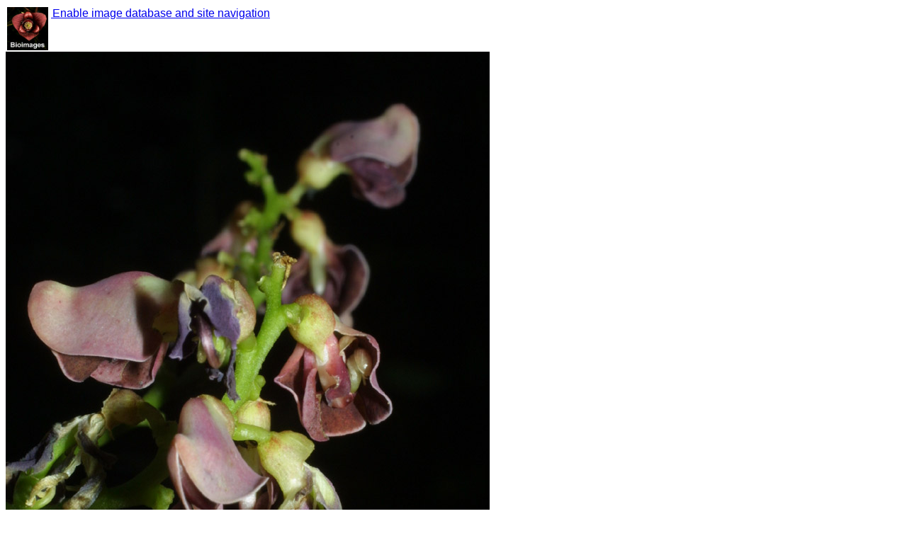

--- FILE ---
content_type: text/html; charset=UTF-8
request_url: http://bioimages.vanderbilt.edu/baskauf/36512
body_size: 6860
content:
<html><head><meta content="text/html; charset=utf-8" http-equiv="Content-Type"/><meta name="viewport" content="width=320, initial-scale=1"/><link rel="icon" type="image/vnd.microsoft.icon" href="../favicon.ico"/><link rel="apple-touch-icon" href="../logo.png"/><style type="text/css">@import "../composite-adj.css";</style><title>Apios americana (Fabaceae) - inflorescence - frontal view of flower</title><link rel="meta" type="application/rdf+xml" title="RDF" href="http://bioimages.vanderbilt.edu/baskauf/91164.rdf"/><script type="text/javascript">
// Determine if the device is an iPhone, iPad, or a regular browser
if (navigator.userAgent.indexOf('iPad')!=-1)
 {browser='iPad';}
else
 {
 if (navigator.userAgent.indexOf('iPhone')!=-1)
     {browser='iPhone';}
 else
     {browser='computer';}
 }
</script></head><body vocab="http://schema.org/" prefix="dcterms: http://purl.org/dc/terms/ foaf: http://xmlns.com/foaf/0.1/ dcmitype: http://purl.org/dc/dcmitype/ cc: http://creativecommons.org/ns#"><div resource="http://bioimages.vanderbilt.edu/baskauf/36512.htm" typeof="foaf:Document WebPage"><span property="primaryImageOfPage about" resource="http://bioimages.vanderbilt.edu/baskauf/36512"/><span property="dateModified" content="2024-04-24T12:34:33.696-05:00"/></div><div id="paste" resource="http://bioimages.vanderbilt.edu/baskauf/36512" typeof="dcmitype:StillImage ImageObject"><table border="0" cellspacing="0"><tr><td><a href="../index.htm"><img alt="home button" src="../logo.jpg" width="58"/></a></td><td valign="top"><a href="#" onclick="window.location.replace(&quot;../metadata.htm?baskauf/36512/metadata/img&quot;);"> Enable image database and site navigation</a></td></tr></table><div id="replaceImage"><a property="contentUrl" href="http://bioimages.vanderbilt.edu/gq/baskauf/gapam--flfront36512.jpg"><img alt="Image http://bioimages.vanderbilt.edu/lq/baskauf/wapam--flfront36512.jpg" src="http://bioimages.vanderbilt.edu/lq/baskauf/wapam--flfront36512.jpg"/></a></div><br/><h6><em>Click on the image to access highest available resolution version.</em></h6><br/><br/><div><h2><em>Apios americana</em></h2> <h3>Medik.</h3> <h6>sec. Gleason Cronquist 1991</h6><br/>
common name: groundnut<br/>
family: Fabaceae<br/><h6><em>Identified </em>2004-07-21<em> by </em><a href="http://bioimages.vanderbilt.edu/contact/baskauf">Steven J. Baskauf</a></h6><br/><br/></div><h5><em>Refer to this permanent identifier for the image:</em><br/><strong property="dcterms:identifier">http://bioimages.vanderbilt.edu/baskauf/36512</strong><br/><br/><em>Use this URL as a stable link to this image page:</em><br/><a href="36512.htm">http://bioimages.vanderbilt.edu/baskauf/36512.htm</a></h5><br/><br/><h5><em>DataCite DOI for the image:</em><a href="https://doi.org/10.5281/zenodo.11034089">10.5281/zenodo.11034089</a></h5><br/><br/><h5><em>Location information for the occurrence documented by this image:</em></h5><br/><span property="contentLocation" resource="http://bioimages.vanderbilt.edu/baskauf/36512#loc" typeof="dcterms:Location Place">near mouth of Long Hollow, Beaman Park, Davidson County, 
Tennessee, US<br/><a property="geo" typeof="GeoCoordinates" target="top" href="http://maps.google.com/maps?output=classic&amp;q=loc:36.26789,-86.93789&amp;t=h&amp;z=16"><span property="latitude">36.26789</span>° latitude,<span property="longitude">-86.93789</span>° longitude</a></span><h5>Coordinate uncertainty: about 20 m</h5><br/><h6>Location inferred from organism coordinates.</h6><br/><br/><h5><em>This image documents an organism that has the permanent identifier:</em></h5><br/><h6><strong property="about" typeof="dcterms:PhysicalResource" resource="http://bioimages.vanderbilt.edu/ind-baskauf/36504">http://bioimages.vanderbilt.edu/ind-baskauf/36504</strong></h6><br/><br/><h5><em>Follow this link for information about the organism and additional images:</em><br/><a target="top" href="http://bioimages.vanderbilt.edu/ind-baskauf/36504.htm">http://bioimages.vanderbilt.edu/ind-baskauf/36504.htm</a></h5><br/><br/><h5><em>Intellectual property information about this image:</em></h5><br/><h6><em>Image creator: </em><a property="dcterms:creator creator" href="http://bioimages.vanderbilt.edu/contact/baskauf" typeof="foaf:Person Person"><span property="foaf:name">Steven J. Baskauf</span></a>; <em>created on </em><span property="dcterms:created dateCreated">2004-07-21T10:18:42-05:00</span><br/><br/></h6><h6><em>Rights statement: </em><span property="http://purl.org/dc/elements/1.1/rights">(c) 2004 Steven J. Baskauf</span><br/><a target="top" property="cc:license" href="http://creativecommons.org/licenses/by/4.0/">Available under Creative Commons Attribution 4.0 International License.<br/><img alt="license logo" src="https://licensebuttons.net/l/by/4.0/88x31.png"/></a><br/></h6><h6><div property="provider" resource="http://biocol.org/urn:lsid:biocol.org:col:35115" typeof="Organization"><span property="name" content="Bioimages"/><span property="URL" content="http://bioimages.vanderbilt.edu/"/></div><div property="thumbnail" resource="http://bioimages.vanderbilt.edu/baskauf/36512#tn" typeof="ImageObject"><span property="contentUrl" content="http://bioimages.vanderbilt.edu/tn/baskauf/t36512.jpg"/></div><em>To cite this image, use the following credit line:</em><br/><span>"Steven J. Baskauf http://bioimages.vanderbilt.edu/"</span><em>If possible, link to the stable URL for this page.</em><br/><a target="top" href="http://bioimages.vanderbilt.edu/contact/baskauf">Click this link for contact information about using this image</a><br/><br/></h6><h5><em>Metadata last modified: </em>2017-11-14T21:34:57-06:00<br/><a target="top" href="http://bioimages.vanderbilt.edu/baskauf/36512.rdf">RDF formatted metadata for this image</a><br/><br/></h5><h6>Gleason Cronquist 1991 =</h6><br/><h6>Gleason, Henry A. and Arthur Cronquist, 1991. Manual of Vascular Plants of Northeastern United States and Adjacent Canada. The New York Botanical Garden, Bronx, NY, US. </h6><br/><br/></div><script src="../check-screen-size.js" type="text/javascript">//
</script><script type="text/javascript">
hiresSAP='https://zenodo.org/records/11034090/files/apam--flfront36512.jpg'
imgIRI='http://bioimages.vanderbilt.edu/baskauf/36512'
imgSource='http://bioimages.vanderbilt.edu/gq/baskauf/gapam--flfront36512.jpg'
checkScreenSize(hiresSAP,imgIRI,imgSource);
</script><script type="text/javascript">
  (function(i,s,o,g,r,a,m){i['GoogleAnalyticsObject']=r;i[r]=i[r]||function(){
  (i[r].q=i[r].q||[]).push(arguments)},i[r].l=1*new Date();a=s.createElement(o),
  m=s.getElementsByTagName(o)[0];a.async=1;a.src=g;m.parentNode.insertBefore(a,m)
  })(window,document,'script','//www.google-analytics.com/analytics.js','ga');

  ga('create', 'UA-45642729-1', 'vanderbilt.edu');
  ga('send', 'pageview');
</script></body></html>

--- FILE ---
content_type: text/css
request_url: http://bioimages.vanderbilt.edu/composite-adj.css
body_size: 2264
content:
/*
The following settings apply to all devices
*/
body         { font-family: Helvetica, Arial, sans-serif }
button       { color:#050; border-style:outset; margin:0; padding:0; text-align: center}
caption      { font-family: Helvetica, Arial, sans-serif; font-style: normal
				}
fieldset     { font-family: Helvetica, Arial, sans-serif; font-style: normal; 
               border-style: solid; border-width: 1pt }
h1           { font-weight: normal; font-style: normal; font-family: 
               Helvetica, Arial, sans-serif; display:inline}
h2           { font-family: Helvetica, Arial, sans-serif; font-style: normal; 
               font-weight: normal; display:inline }
h3           { font-family: Helvetica, Arial, sans-serif; font-weight: normal; 
               font-style: normal; display:inline }
h4           { font-weight: normal; font-style: normal; font-family: 
               Helvetica, Arial, sans-serif; display:inline }
h5           { font-style: normal; font-weight: normal; font-family: 
               Helvetica, Arial, sans-serif; display:inline }
h6           { font-family: Helvetica, Arial, sans-serif; font-style: normal; 
               font-weight: normal; display:inline }
img          { border:none;}
label        { font-style: normal; font-family: Helvetica, Arial, sans-serif; }
legend       { font-style: normal; font-family: Helvetica, Arial, sans-serif }
marquee      { font-family: Helvetica, Arial, sans-serif; }
select       { font-style: normal; font-family: Helvetica, Arial, sans-serif; 
               border-style: solid; border-width: 1pt }
table        { font-family: Helvetica, Arial, sans-serif; font-style: normal; display:inline }
textarea     { font-style: normal; font-family: Helvetica, Arial, sans-serif; 
               border-style: solid; border-width: 1pt }
td           { padding: 2px; }
th           { font-family: Helvetica, Arial, sans-serif; font-style: normal }
ul           { list-style-type: disc;}

/*
These settings only apply when the div is set to the specific defined classes
*/
.computer
{
	font-size: 12pt;
}
.iPhone
{
	font-size: 12pt;
	margin:0;
	padding:0;
}
.iPad
{
	font-size: 12pt;
	margin:0;
	padding:0;
}
.centered-cell
{
	text-align: center;
} 
.left-cell
{
	text-align:left;
} 